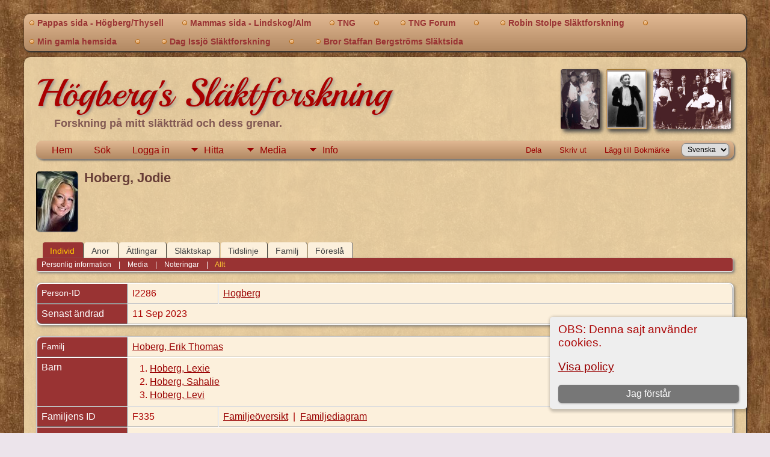

--- FILE ---
content_type: text/html;charset=UTF-8
request_url: https://tommyhogberg.se/getperson.php?personID=I2286&tree=tree1
body_size: 5832
content:
<!DOCTYPE html PUBLIC "-//W3C//DTD XHTML 1.0 Transitional//EN">

<html lang="sv" xmlns="http://www.w3.org/1999/xhtml">
<head>
<title>Hoberg, Jodie: Högberg&#039;s Genealogy</title>
<link rel="canonical" href="https://www.tommyhogberg.se//getperson.php?personID=I2286&tree=tree1" />
<meta name="Keywords" content="" />
<meta name="Description" content="Hoberg, Jodie: Högberg&#039;s Genealogy" />
<meta http-equiv="Content-type" content="text/html; charset=UTF-8" />
<meta name="viewport" content="width=device-width, initial-scale=1" />
<link rel="shortcut icon" href="img/public/favicon.ico" />
<link rel="mask-icon" href="img/public/safari-pinned-tab.svg" color="#5bbad5" />
<meta name="msapplication-config" content="img/public/browserconfig.xml" />
<meta name="msapplication-TileColor" content="#ffffff" />
<meta name="msapplication-TileImage" content="img/public/ms-icon-144x144.png" />
<meta name="theme-color" content="#ffffff" />
<link href="css/genstyle.css?v=15.0.3" rel="stylesheet" type="text/css" />
<link href="css/ol.css" rel="stylesheet" type="text/css" />
<link href="templates/template14/css/tngtabs2.css" rel="stylesheet" type="text/css" />
<link href="templates/template14/css/templatestyle.css?v=15.0.3" rel="stylesheet" type="text/css" />
<script src="https://code.jquery.com/jquery-3.4.1.min.js" type="text/javascript" integrity="sha384-vk5WoKIaW/vJyUAd9n/wmopsmNhiy+L2Z+SBxGYnUkunIxVxAv/UtMOhba/xskxh" crossorigin="anonymous"></script>
<script src="https://code.jquery.com/ui/1.12.1/jquery-ui.min.js" type="text/javascript" integrity="sha256-VazP97ZCwtekAsvgPBSUwPFKdrwD3unUfSGVYrahUqU=" crossorigin="anonymous"></script>
<script type="text/javascript" src="js/net.js"></script>
<script type="text/javascript">var tnglitbox;</script>
<script type="application/ld+json">
{"@type":"Person"}
</script>

<script type = 'text/javascript'>
function togglednaicon() {
   if ($('.toggleicon2').attr('src').indexOf('desc') > 0) {
      $('.toggleicon2').attr('src',cmstngpath + 'img/tng_sort_asc.gif')
      $('.toggleicon2').attr('title', 'Komprimera');
      $('.dnatest').show();
   }
   else {
      $('.toggleicon2').attr('src',cmstngpath + 'img/tng_sort_desc.gif')
      $('.toggleicon2').attr('title', 'Expandera');
      $('.dnatest').hide();
   }
}

function show_dnatest() {
      $('.toggleicon2').attr('src',cmstngpath + 'img/tng_sort_asc.gif')
      $('.toggleicon2').attr('title', 'Komprimera');
      $('.dnatest').show();
}

function hide_dnatest() {
      $('.toggleicon2').attr('src',cmstngpath + 'img/tng_sort_desc.gif')
      $('.toggleicon2').attr('title', 'Expandera');
      $('.dnatest').hide();
}
</script><link href="templates/template14/css/mytngstyle.css?v=15.0.3" rel="stylesheet" type="text/css" />
<script type="text/javascript" src="js/tngmenuhover2.js"></script>
<script type="text/javascript">
// <![CDATA[
var tnglitbox;
var share = 0;
var closeimg = "img/tng_close.gif";
var smallimage_url = 'ajx_smallimage.php?';
var cmstngpath='';
var loadingmsg = 'Laddar...';
var expand_msg = "Expandera";
var collapse_msg = "Komprimera";
//]]>
</script>
<link rel="alternate" type="application/rss+xml" title="RSS" href="tngrss.php" />
<!-- The Next Generation of Genealogy Sitebuilding, v.15.0.3 (31 July 2025), Written by Darrin Lythgoe, 2001-2026 -->
</head>

<body id="bodytop" class="getperson">
<div id="art-main">
    <div class="cleared reset-box"></div>
	<div class="art-nav">
		<div class="art-nav-l"></div>
		<div class="art-nav-r"></div>
	<div class="art-nav-outer">
	<div class="art-nav-wrapper">
	<div class="art-nav-inner">
		<ul class="art-hmenu">
			<li>
				<a href="pedigree.php?personID=I04&amp;tree=tree1"><span class="l"></span><span class="r"></span><span class="t">Pappas sida - Högberg/Thysell</span></a>
			</li>
			<li>
				<a href="pedigree.php?personID=I18 &amp;tree=tree1"><span class="l"></span><span class="r"></span><span class="t">Mammas sida - Lindskog/Alm</span></a>
			</li>
<li><a href="http://tngsitebuilding.com" title="TNG"><span class="l"></span><span class="r"></span><span class="t">TNG</span></a></li>
<li><a href="
" title="
"><span class="l"></span><span class="r"></span><span class="t">
</span></a></li>
<li><a href="https://tng.community/" title="TNG Forum"><span class="l"></span><span class="r"></span><span class="t">TNG Forum</span></a></li>
<li><a href="
" title="
"><span class="l"></span><span class="r"></span><span class="t">
</span></a></li>
<li><a href="https://tng.slashmad.com/index.php" title="Robin Stolpe Släktforskning"><span class="l"></span><span class="r"></span><span class="t">Robin Stolpe Släktforskning</span></a></li>
<li><a href="
" title="
"><span class="l"></span><span class="r"></span><span class="t">
</span></a></li>
<li><a href="https://www.tommyhogberg.se/emaus/index.htm" title="Min gamla hemsida"><span class="l"></span><span class="r"></span><span class="t">Min gamla hemsida</span></a></li>
<li><a href="
" title="
"><span class="l"></span><span class="r"></span><span class="t">
</span></a></li>
<li><a href="http://dag.issjo.se/TNG" title="Dag Issjö Släktforskning"><span class="l"></span><span class="r"></span><span class="t">Dag Issjö Släktforskning</span></a></li>
<li><a href="
" title="
"><span class="l"></span><span class="r"></span><span class="t">
</span></a></li>
<li><a href="http://brorstaffan.se/olsson/" title="Bror Staffan Bergströms Släktsida"><span class="l"></span><span class="r"></span><span class="t">Bror Staffan Bergströms Släktsida</span></a></li>
		</ul>
	</div>
	</div>
	</div>
	</div>
	<div class="cleared reset-box"></div>
	<div class="art-sheet">
	        <div class="art-sheet-cc"></div>
	        <div class="art-sheet-body">
	            <div class="art-content-layout">
	                <div class="art-content-layout-row">
	                    <div class="art-layout-cell art-content">
							<div class="art-post">
							    <div class="art-post-body">
									<img alt="" class="rounded4 vignette" height="100" src="templates/template14/img/Family Erik Ernst Hoberg-2.jpg" />
									<img alt="" class="rounded4 vignette" height="100" src="templates/template14/img/72-Johanna Mathilda Alm.jpg" />
									<img alt="" class="rounded4 vignette" height="100" src="templates/template14/img/Tommy-Ann.png" />
									<h1 class="site-head"><a href="index.php">Högberg's Släktforskning</a></h1>
									<h3 class="subheader">Forskning på mitt släktträd och dess grenar.

</h3>
<div class="menucontainer">
<div class="innercontainer">
<div style="display:inline-flex"><div class="icons">
<a href="index.php"    title="Hem" class="tngsmallicon" id="home-smicon">Hem</a>
<a href="searchform.php" onclick="return openSearch();"   title="Sök" class="tngsmallicon" id="search-smicon">Sök</a>
<a href="#" onclick="return openLogin('ajx_login.php?p=');"   title="Logga in" class="tngsmallicon" id="log-smicon">Logga in</a>

</div>
<ul class="tngdd" id="tngdd">
<li><a href="#" class="menulink">Hitta</a>
<ul>
<li><a href="surnames.php"><div class="menu-label" style="padding-left:3px;">Efternamn</div></a></li>
<li><a href="firstnames.php"><div class="menu-label" style="padding-left:3px;">Förnamn</div></a></li>
<li><a href="searchform.php"><div class="menu-label" style="padding-left:3px;">Sök namn</div></a></li>
<li><a href="famsearchform.php"><div class="menu-label" style="padding-left:3px;">Sök Familjer</div></a></li>
<li><a href="searchsite.php"><div class="menu-label" style="padding-left:3px;">Sök på denna sajt</div></a></li>
<li><a href="whatsnew.php"><div class="menu-label" style="padding-left:3px;">Nyheter</div></a></li>
<li><a href="mostwanted.php"><div class="menu-label" style="padding-left:3px;">Mest eftersökt</div></a></li>
<li><a href="reports.php"><div class="menu-label" style="padding-left:3px;">Rapporter</div></a></li>
<li><a href="anniversaries.php"><div class="menu-label" style="padding-left:3px;">Datum</div></a></li>
<li><a href="calendar.php?m=01"><div class="menu-label" style="padding-left:3px;">Kalender</div></a></li>
<li><a href="cemeteries.php"><div class="menu-label" style="padding-left:3px;">Begravningsplatser</div></a></li>
</ul>
</li>
<li><a href="#" class="menulink">Media</a>
<ul>
<li><a href="browsemedia.php?mediatypeID=photos"><div class="menu-label" style="padding-left:3px;">Foton</div></a></li>
<li><a href="browsemedia.php?mediatypeID=documents"><div class="menu-label" style="padding-left:3px;">Foto-dokument</div></a></li>
<li><a href="browsemedia.php?mediatypeID=headstones"><div class="menu-label" style="padding-left:3px;">Gravstenar</div></a></li>
<li><a href="browsemedia.php?mediatypeID=histories"><div class="menu-label" style="padding-left:3px;">Textfiler</div></a></li>
<li><a href="browsemedia.php?mediatypeID=recordings"><div class="menu-label" style="padding-left:3px;">Ljudinspelningar</div></a></li>
<li><a href="browsemedia.php?mediatypeID=videos"><div class="menu-label" style="padding-left:3px;">Video</div></a></li>
<li><a href="browsemedia.php"><div class="menu-label" style="padding-left:3px;">Alla Media</div></a></li>
</ul>
</li>
<li><a href="#" class="menulink">Info</a>
<ul>
<li><a href="statistics.php"><div class="menu-label" style="padding-left:3px;">Databasstatistik</div></a></li>
<li><a href="places.php"><div class="menu-label" style="padding-left:3px;">Platser</div></a></li>
<li><a href="browsetrees.php"><div class="menu-label" style="padding-left:3px;">Träd</div></a></li>
<li><a href="browsebranches.php"><div class="menu-label" style="padding-left:3px;">Grenar</div></a></li>
<li><a href="browsenotes.php"><div class="menu-label" style="padding-left:3px;">Noteringar</div></a></li>
<li><a href="browsesources.php"><div class="menu-label" style="padding-left:3px;">Källor</div></a></li>
<li><a href="browserepos.php"><div class="menu-label" style="padding-left:3px;">Arkiv</div></a></li>
<li><a href="browse_dna_tests.php"><div class="menu-label" style="padding-left:3px;">DNA-tester</div></a></li>
<li><a href="bookmarks.php"><div class="menu-label" style="padding-left:3px;">Bokmärken</div></a></li>
<li><a href="suggest.php?page=Hoberg%2C+Jodie"><div class="menu-label" style="padding-left:3px;">Kontakt</div></a></li>
</ul>
</li>
</ul>
</div><div class="icons-rt in-bar">
<a href="#" onclick="jQuery('#shareicons').toggle(200); if(!share) { jQuery('#share-smicon').html('Dölj'); share=1;} else { jQuery('#share-smicon').html('Dela'); share=0; }; return false;"   title="Dela" class="tngsmallicon" id="share-smicon">Dela</a>
<a href="#" onclick="newwindow=window.open('/getperson.php?personID=I2286&amp;tree=tree1&amp;tngprint=1','tngprint','width=850,height=600,status=no,resizable=yes,scrollbars=yes'); newwindow.focus(); return false;"  rel="nofollow" title="Skriv ut" class="tngsmallicon" id="print-smicon">Skriv ut</a>
<a href="#" onclick="tnglitbox = new LITBox('ajx_addbookmark.php?p=',{width:350,height:120}); return false;"   title="Lägg till Bokmärke" class="tngsmallicon" id="bmk-smicon">Lägg till Bokmärke</a>
<form action="savelanguage2.php" method="get" name="tngmenu1">
<select name="newlanguage1" id="newlanguage1" style="font-size:9pt" onchange="document.tngmenu1.submit();"><option value="4">Deutsch</option>
<option value="10">English</option>
<option value="3">Norsk</option>
<option value="1" selected="selected">Svenska</option>
</select>
<input type="hidden" name="instance" value="1" /></form>

</div>
</div>
</div>
<div id="searchdrop" class="slidedown" style="display:none;"><a href="#" onclick="jQuery('#searchdrop').slideUp(200);return false;" style="float:right"><img src="img/tng_close.gif" alt=""/></a><span class="subhead"><strong>Sök</strong> &#8226; <a href="searchform.php">Avancerad sökning</a> &#8226; <a href="famsearchform.php">Sök Familjer</a> &#8226; <a href="searchsite.php">Sök på denna sajt</a></span><br/><br/><form action="search.php" method="get">

<label for="searchfirst">Förnamn: </label><input type="text" name="myfirstname" id="searchfirst"/> &nbsp;
<label for="searchlast">Efternamn: </label><input type="text" name="mylastname" id="searchlast"/> &nbsp;
<label for="searchid">ID: </label><input type="text" class="veryshortfield" name="mypersonid" id="searchid"/> &nbsp;
<input type="hidden" name="idqualify" value="equals"/>
<input type="submit" class="btn" value="Sök"/></form></div><div id="shareicons" style="display:none;margin-right:270px;">
<div class="a2a_kit a2a_kit_size_22 a2a_default_style">
<a class="a2a_dd" href="https://www.addtoany.com/share"></a>
<a class="a2a_button_facebook"></a>
<a class="a2a_button_x"></a>
<a class="a2a_button_facebook_messenger"></a>
<a class="a2a_button_pinterest"></a>
</div>
<script async src="https://static.addtoany.com/menu/page.js"></script>
</div>
<script type="text/javascript">var tngdd=new tngdd.dd("tngdd");tngdd.init("tngdd","menuhover");</script>
<div class="cookie-banner" style="display: none">
  OBS: Denna sajt använder cookies.  <p>
    <a href="data_protection_policy.php">Visa policy</a>
  </p>
  <button class="cookie-close">Jag förstår</button>
</div>

<script type="text/javascript">
//<![CDATA[
jQuery(document).ready(function() {
  if (localStorage.getItem('cookieSeen') != 'shown') {
    $('.cookie-banner').show();
  };
  $('.cookie-close').click(function() {
    localStorage.setItem('cookieSeen','shown')
    $('.cookie-banner').hide();
  })
});
//]]>
</script>
<div class="vcard">
<div class="defphoto"><a href="showmedia.php?mediaID=1127&amp;medialinkID=2198" title="Hoberg, Jodie"><img src="photos/thumb_Jodie%20Hoberg.jpg" border="1" alt="Hoberg, Jodie" width="69" height="100" class="smallimg" style="float:left;"/></a></div>
<h1 class="header fn" id="nameheader" style="margin-bottom:5px">Hoberg, Jodie</h1><br clear="all" />
<br />
<div id="tngmenu">
<ul id="tngnav">
<li><a id="a0" href="getperson.php?personID=I2286&amp;tree=tree1" class="here" style="padding-left:12px"><span id="ind-smicon"></span>Individ</a></li>
<li><a id="a1" href="pedigree.php?personID=I2286&amp;tree=tree1" style="padding-left:12px"><span id="ped-smicon"></span>Anor</a></li>
<li><a id="a2" href="descend.php?personID=I2286&amp;tree=tree1" style="padding-left:12px"><span id="desc-smicon"></span>Ättlingar</a></li>
<li><a id="a3" href="relateform.php?primaryID=I2286&amp;tree=tree1" style="padding-left:12px"><span id="rel-smicon"></span>Släktskap</a></li>
<li><a id="a4" href="timeline.php?primaryID=I2286&amp;tree=tree1" style="padding-left:12px"><span id="time-smicon"></span>Tidslinje</a></li>
<li><a id="a5" href="familychart.php?personID=I2286&amp;tree=tree1" style="padding-left:12px"><span id="fam-smicon"></span>Familj</a></li>
<li><a id="a6" href="suggest.php?enttype=I&amp;ID=I2286&amp;tree=tree1" style="padding-left:12px"><span id="sugg-smicon"></span>Föreslå</a></li>
</ul>
</div>
<div id="pub-innermenu" class="fieldnameback fieldname smaller rounded4">
<a href="#" class="lightlink" onclick="return infoToggle('info');" id="tng_plink">Personlig information</a> &nbsp;&nbsp; | &nbsp;&nbsp; 
<a href="#" class="lightlink" onclick="return infoToggle('media');" id="tng_mlink">Media</a> &nbsp;&nbsp; | &nbsp;&nbsp; 
<a href="#" class="lightlink" onclick="return infoToggle('notes');" id="tng_nlink">Noteringar</a> &nbsp;&nbsp; | &nbsp;&nbsp; 
<a href="#" class="lightlink3" onclick="return infoToggle('all');" id="tng_alink">Allt</a>
</div><br/>
<script type="text/javascript" src="js/getperson.js"></script>
<script type="text/javascript">
function infoToggle(part) {
	if( part == "all" ) {
		jQuery('#info').show();
$('#media').show();
$('#tng_mlink').attr('class','lightlink');
$('#notes').show();
$('#tng_nlink').attr('class','lightlink');
		jQuery('#tng_alink').attr('class','lightlink3');
		jQuery('#tng_plink').attr('class','lightlink');
	}
	else {
		innerToggle(part,"info","tng_plink");
innerToggle(part,"media","tng_mlink");
innerToggle(part,"notes","tng_nlink");
		jQuery('#tng_alink').attr('class','lightlink');
	}
	return false;
}
</script>

<ul class="nopad">
<li id="info" style="list-style-type: none; ">
<table cellspacing="1" cellpadding="4" class="whiteback tfixed">
<col class="labelcol"/><col style="width:150px"/><col />
<tr>
<td valign="top" class="fieldnameback indleftcol lt1"  id="info1"><span class="fieldname">Person-ID</span></td>
<td valign="top" class="databack">I2286&nbsp;</td>
<td valign="top" class="databack"><a href="showtree.php?tree=tree1">Hogberg</a></td>
</tr>
<tr>
<td valign="top" class="fieldnameback lt2" ><span class="fieldname">Senast ändrad</span></td>
<td valign="top" colspan="2" class="databack">11 Sep 2023&nbsp;</td></tr>
</table>
<br/>
<table cellspacing="1" cellpadding="4" class="whiteback tfixed">
<col class="labelcol"/><col style="width:150px"/><col />
<tr>
<td valign="top" class="fieldnameback indleftcol lt3"  id="famF335_1"><span class="fieldname">Familj</span></td>
<td valign="top" colspan="2" class="databack"><a href="getperson.php?personID=I663&amp;tree=tree1">Hoberg, Erik Thomas</a>&nbsp;</td></tr>
<tr>
<td valign="top" class="fieldnameback"><span class="fieldname">Barn&nbsp;</span></td>
<td colspan="2" class="databack">
<table cellpadding = "0" cellspacing = "0" style="width: 100%">
<tr><td valign="top" width="10">&nbsp;</td><td onmouseover="highlightChild(1,'I5349');" onmouseout="highlightChild(0,'I5349');" class="unhighlightedchild" id="childI5349">1. <a href="getperson.php?personID=I5349&amp;tree=tree1">Hoberg, Lexie</a></td></tr>
<tr><td valign="top" width="10">&nbsp;</td><td onmouseover="highlightChild(1,'I5350');" onmouseout="highlightChild(0,'I5350');" class="unhighlightedchild" id="childI5350">2. <a href="getperson.php?personID=I5350&amp;tree=tree1">Hoberg, Sahalie</a></td></tr>
<tr><td valign="top" width="10">&nbsp;</td><td onmouseover="highlightChild(1,'I5351');" onmouseout="highlightChild(0,'I5351');" class="unhighlightedchild" id="childI5351">3. <a href="getperson.php?personID=I5351&amp;tree=tree1">Hoberg, Levi</a></td></tr>
</table>
</td>
</tr>
<tr>
<td valign="top" class="fieldnameback lt4" ><span class="fieldname">Familjens ID</span></td>
<td valign="top" class="databack">F335&nbsp;</td>
<td valign="top" class="databack"><a href="familygroup.php?familyID=F335&amp;tree=tree1">Familjeöversikt</a>&nbsp; | &nbsp;<a href='familychart.php?familyID=F335&amp;tree=tree1'>Familjediagram</a></td>
</tr>
<tr>
<td valign="top" class="fieldnameback lt5" ><span class="fieldname">Senast ändrad</span></td>
<td valign="top" colspan="2" class="databack">5 Sep 2019&nbsp;</td></tr>
</table>
<br />
</li> <!-- end info -->
<li id="media" style="list-style-type: none; ">
<table cellspacing="1" cellpadding="4" class="whiteback tfixed">
<col class="labelcol"/><col style="width:150px"/><col/>
<tr>
<td valign="top" class="fieldnameback indleftcol rc-ll lmphotos" id="media1" rowspan="2"><span class="fieldname">Foton</span></td>
<td valign="top" class="databack" align="center" style="width:150px;border-radius:0px;"><div class="media-img"><div class="media-prev" id="prev85_1236" style="display:none"></div></div>
<a href="showmedia.php?mediaID=85&amp;medialinkID=1236" class="media-preview" id="img-85-1236-~~photos%2FJodie+Hoberg+%282%29.png"><img src="photos/thumb_Jodie%20Hoberg%20%282%29.png"  height="100" alt="" title="" class="thumb" /></a></td><td valign="top" class="databack"><a href="showmedia.php?mediaID=85&amp;medialinkID=1236">Jodie Hoberg</a><br/></td></tr>
<tr class="mphotos"><td valign="top" class="databack" align="center" style="width:150px;border-radius:0px;"><div class="media-img"><div class="media-prev" id="prev1127_2198" style="display:none"></div></div>
<a href="showmedia.php?mediaID=1127&amp;medialinkID=2198" class="media-preview" id="img-1127-2198-~~photos%2FJodie+Hoberg.jpg"><img src="photos/thumb_Jodie%20Hoberg.jpg"  height="100" alt="" title="" class="thumb" /></a></td><td valign="top" class="databack"><a href="showmedia.php?mediaID=1127&amp;medialinkID=2198">Jodie Hoberg</a><br/>A photo from Facebook at Jodie Hobeerg</td></tr>

</table>
<br/>
</li> <!-- end media -->
<li id="notes" style="list-style-type: none; ">
<table cellspacing="1" cellpadding="4" class="whiteback tfixed">
<col class="labelcol"/><col />
<tr>
<td valign="top" class="fieldnameback indleftcol" id="notes1"><span class="fieldname">Noteringar&nbsp;</span></td>
<td valign="top" class="databack">Minst en levande person är länkad till denna notering - Detaljer visas inte.</td>
</tr>
</table>
<br />
</li> <!-- end notes -->
</ul>
</div>
<br/>


								<div class="cleared"></div>
    						</div>
						</div>

                      	<div class="cleared"></div>
                    </div>
                </div>
            </div>
            <div class="cleared"></div>
        </div>
    </div>

	<div class="art-nav" style="margin-top:0px">
		<div class="art-nav-outer">
			<div class="art-nav-wrapper">
				<div class="art-nav-inner">
					<div class="t tngfooter">
		<script type="text/javascript">
		//<![CDATA[
		jQuery(document).ready(function() {
			jQuery('.media-preview img').on('mouseover touchstart',function(e) {
				e.preventDefault();
				var items = this.parentElement.id.match(/img-(\d+)-(\d+)-(.*)/);
				var key = items[2] && items[2] != "0" ? items[1]+"_"+items[2] : items[1];
				var parts = items[3].split('~~');
				if(jQuery('#prev'+key).css('display') == "none")
					showPreview(items[1],items[2],parts[0],parts[1],key,'standard');
				else
					closePreview(key);
			});
			jQuery('.media-preview img').on('mouseout',function(e) {
				var items = this.parentElement.id.match(/img-(\d+)-(\d+)-(.*)/);
				var key = items[2] && items[2] != "0" ? items[1]+"_"+items[2] : items[1];
				closePreview(key);
			});
			jQuery(document).on('click touchstart', '.prev-close img', function(e) {
				var items;
				items = this.id.match(/close-(\d+)_(\d+)/);
				if(!items)
					items = this.id.match(/close-(\d+)/);
				var key = items[2] && items[2] != "0" ? items[1]+"_"+items[2] : items[1];
				closePreview(key);
			});
		});
		//]]>
		</script>
<p class="smaller center">Denna sajt är byggd med <a href="https://tngsitebuilding.com" class="footer" target="_blank" title="Learn more about TNG">The Next Generation of Genealogy Sitebuilding</a> v. 15.0.3,  skapad av Darrin Lythgoe  &copy; 2001-2026.</p>
<p class="smaller center">Underhålls av <a href="suggest.php?" class="footer" title="Kontakt">Tommy Högberg</a>. | <a href="data_protection_policy.php" class="footer" title="Dataskyddspolicy " target="_blank">Dataskyddspolicy </a>.
</p>
<p class="smaller center ">Tekniska uppdateringar underhålls av ingenjör Dag Issjö</p>
					</div>
				</div>
			</div>
		</div>
	</div>
	<div class="cleared reset-box"></div>
	<br/>

</div>
<script type="text/javascript" src="js/litbox.js"></script>
</body>
</html>
